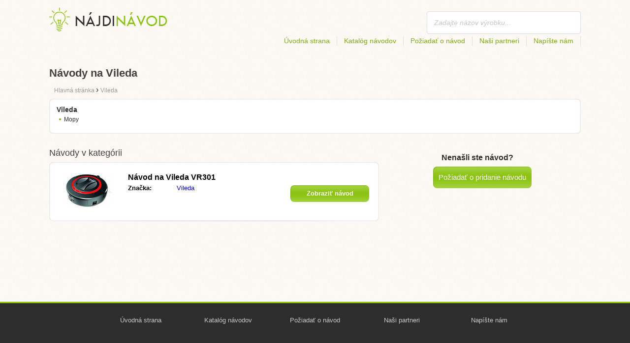

--- FILE ---
content_type: text/html; charset=utf-8
request_url: https://najdinavod.sk/vileda/
body_size: 3527
content:
<!DOCTYPE html>
<html lang='SK'>
<head>
	<meta name="theme-color" content="#90c61b">
	<meta name="seznam-wmt" content="fylUtksIWwnb4WRDHsY2bCglrwxoXsRD">
	<meta charset="UTF-8">
	<meta name="viewport" content="width=device-width, initial-scale=1">
		<title>Návody na Vileda | Návody</title>
	<meta name="description" content="Na stránke nájdete návody a manuály na Vileda v českom jazyku na stiahnutie zdarma vo formáte pdf.">



	<script>
		dataLayer = [{
			'pageType': 'category'
		}];
	</script>

	<link rel="shortcut icon" href="/favicon.ico">
<link rel="stylesheet" type="text/css" href="/webtemp/cssloader-ba34d9c21ecf-critical.css?1577101178">
	
	<script async src="https://pagead2.googlesyndication.com/pagead/js/adsbygoogle.js?client=ca-pub-9984164077481367"
     crossorigin="anonymous"></script>
	<script async src="https://www.google.com/recaptcha/api.js?render=6LfFEqkpAAAAAFCOw2ZtCHZGykEvlNJJtUkc_jV7"></script>
	<style>
		.grecaptcha-badge {
			visibility: hidden !important;
		}
	</style>
</head>
<body class="resp">
<link rel="stylesheet" type="text/css" href="/webtemp/cssloader-bd1af2b9cec9.css?1734830271">
<!-- Google Tag Manager -->
<noscript>
	<iframe src="//www.googletagmanager.com/ns.html?id=GTM-WP2LCP" height="0" width="0" style="display:none;visibility:hidden"></iframe>
</noscript>

<script>(function(w,d,s,l,i) { w[l]=w[l]||[];w[l].push( { 'gtm.start':
		new Date().getTime(),event:'gtm.js' } );var f=d.getElementsByTagName(s)[0],
		j=d.createElement(s),dl=l!='dataLayer'?'&l='+l:'';j.async=true;j.src=
		'//www.googletagmanager.com/gtm.js?id='+i+dl;f.parentNode.insertBefore(j,f);
} )(window,document,'script','dataLayer','GTM-WP2LCP');</script>
<!-- End Google Tag Manager -->

<!--[if lte IE 8]><div id="ieLt8"><![endif]-->
<div class="page">

<header class="main-header">

    <a class="logo" href="/">
        <img src="/frontend/img/logos/logo_sk_SK.png"
             alt="Najdinavod.sk">
    </a>
    <!--logo-->
		<form class="ui search search-header huge icon input" onsubmit="dataLayer.push( { 'event':'searchEvent' } );" id="searchbox_partner-pub-9984164077481367:9525872990" method="get"
			  action="/hladaj/">
			<input type="text" name="q" id="search" class="search" placeholder="Zadajte názov výrobku..."
				   value="">
		</form>
		<!--search-->

    <nav class="main-nav">
        <a
                class="" href="/">Úvodná strana</a>
        <a
                class="" href="/katalog/">Katalóg návodov</a>
        
            <a class="show-dialog"
                                                  data-dialog="ask-manual"
                                                  href="#">Požiadať o návod</a>
        <a class="" href="/partneri/">Naši partneri</a>
        <a
                class="" href="/napiste-nam/">Napíšte nám</a>
    </nav>
    <!--main-nav-->

</header>
<!--main-header-->
	<div class="ads-google">
		<script async src="https://pagead2.googlesyndication.com/pagead/js/adsbygoogle.js?client=ca-pub-9984164077481367"
     crossorigin="anonymous"></script>
<!-- Návody SK - Kategorie - Nahoře -->
<ins class="adsbygoogle"
     style="display:block"
     data-ad-client="ca-pub-9984164077481367"
     data-ad-slot="8465103984"
     data-ad-format="auto"
     data-full-width-responsive="true"></ins>
<script>
     (adsbygoogle = window.adsbygoogle || []).push({});
</script>
	</div>

	<h1>Návody na Vileda</h1>
	<section class="category-subnav">


<nav class="path">
	<ol vocab="http://schema.org/" typeof="BreadcrumbList">
		<li>
			<a href="/">
				<span>
					Hlavná stránka
				</span>
			</a>
		</li>
	<li property="itemListElement" typeof="ListItem">
		›
		<a href="/vileda/" property="item" typeof="WebPage">
			<span property="name">Vileda</span>
		</a>
		<meta property="position" content="1">
	</li>
	</ol>
</nav>

	<nav class="wrapper category-nav">

				<div class="one-quarter">
					<h2>Vileda</h2>
					<ul>

			<li>
				<a href="/ostatni/mopy/ostatni-mopy-vileda/">Mopy</a>
			</li>

					</ul>
				</div>
	</nav>

	</section>

    <div class="content-wrapper">

<section class="manuals-in-category left-content">
	<h2>Návody v kategórii</h2>
	<div class="wrapper">
			<div class="item">
				<div>
					<a href="/navod-na-vileda-vr301/">
						<picture>
							<source srcset="https://najdinavod.sk/images/62/vileda-vr301.111x66.fit.q90.jpg" type="image/jpeg">
							<img data-src="https://najdinavod.sk/images/62/vileda-vr301.111x66.fit.q90.jpg" alt="Vileda VR301" title="Vileda VR301">
						</picture>
					</a>
				</div>

				<table>
					<tbody>
					<tr>
						<th colspan="2"><a href="/navod-na-vileda-vr301/">Návod na Vileda VR301</a></th>
					</tr>

					<tr>
						<td>Značka:</td>
						<td>
								<a href="/vileda/">Vileda</a>
						</td>
					</tr>

					</tbody>
				</table>

				<a href="/navod-na-vileda-vr301/" class="button-small-category"><b>Zobraziť návod</b></a>

			</div>
	</div>

		<div class="ad-paginator ads-google">
			<script async src="https://pagead2.googlesyndication.com/pagead/js/adsbygoogle.js?client=ca-pub-9984164077481367"
     crossorigin="anonymous"></script>
<!-- Návody SK - Kategorie - Nad paginátorem -->
<ins class="adsbygoogle"
     style="display:block"
     data-ad-client="ca-pub-9984164077481367"
     data-ad-slot="9215913023"
     data-ad-format="auto"
     data-full-width-responsive="true"></ins>
<script>
     (adsbygoogle = window.adsbygoogle || []).push({});
</script>
		</div>

	<!--wrapper-->
</section>

        <aside class="right-panel">
	<section class="manual-not-found">

		<h2>Nenašli ste návod?</h2>
		<a href="#" class="button-big show-dialog" data-dialog="ask-manual">Požiadať o pridanie návodu</a>

	</section>
	<!--manual-not-found-->
			<div class="ad">
				<div class="ad-box ads-google">
					<script async src="https://pagead2.googlesyndication.com/pagead/js/adsbygoogle.js?client=ca-pub-9984164077481367"
     crossorigin="anonymous"></script>
<!-- Návody SK - Kategorie - Na straně -->
<ins class="adsbygoogle"
     style="display:block"
     data-ad-client="ca-pub-9984164077481367"
     data-ad-slot="3514091839"
     data-ad-format="auto"
     data-full-width-responsive="true"></ins>
<script>
     (adsbygoogle = window.adsbygoogle || []).push({});
</script>
				</div>
			</div>
			<div class="ad">
				<div class="ad-box ads-google">
					<script async src="https://pagead2.googlesyndication.com/pagead/js/adsbygoogle.js?client=ca-pub-9984164077481367"
     crossorigin="anonymous"></script>
<!-- Návody SK - Kategorie - Na straně -->
<ins class="adsbygoogle"
     style="display:block"
     data-ad-client="ca-pub-9984164077481367"
     data-ad-slot="3514091839"
     data-ad-format="auto"
     data-full-width-responsive="true"></ins>
<script>
     (adsbygoogle = window.adsbygoogle || []).push({});
</script>
				</div>
			</div>
        </aside>
        <!--right-panel-->

    </div>
    <!--content-wrapper-->
</div>
	<!--page-->
<footer class="main-footer">
    <div class="page menu">
        <a href="/">Úvodná strana</a>
        <a href="/katalog/">Katalóg návodov</a>
        <a class="show-dialog" data-dialog="ask-manual"
                                              href="#">Požiadať o návod</a>
        <a href="/partneri/">Naši partneri</a>
        <a href="/napiste-nam/">Napíšte nám</a>
    </div>
    <!--page/menu-->
</footer>
<!--main-footer-->

<!--DIALOG-->
    <div class="dialog-box ask-manual">

        <a href="#" class="close-button hide-dialog"><!--close--></a>

        <h1>Požiadať o návod</h1>

        <p>Po pridaní Vás budeme kontaktovať emailom</p>

        <form action="/vileda/" method="post" id="myForm" class="ask-manual-form">

            <label for="frm-requestForm-requestForm-name">Presný názov produktu</label>
            <input type="text" name="name" id="frm-requestForm-requestForm-name" required data-nette-rules='[{"op":":filled","msg":"Zadaj, prosím, presný názov produktu."}]'>

            <label for="frm-requestForm-requestForm-email">Váš email</label>
            <input type="email" name="email" id="frm-requestForm-requestForm-email" required data-nette-rules='[{"op":":filled","msg":"Je potrebné zadať váš email."},{"op":":email","msg":"Prosím, skontrolujte vašu e-mail adresu. Je nesprávne zapísaná."}]'>

            <input type="hidden" name="recaptchaToken" value="" id="g-recaptcha-response">

            <input type="checkbox" name="terms" id="frm-requestForm-requestForm-terms" required data-nette-rules='[{"op":":filled","msg":"This field is required."},{"op":":equal","msg":"Je potrebné súhlasiť so spracovaním emailu.","arg":true}]' checked>
            <label for="frm-requestForm-requestForm-terms">Súhlasím so spracovaním emailu</label>

            <button type="button" class="button-mid button-abort hide-dialog">Zrušiť</button>
            <button class="button-mid" type="submit" name="_submit" value="Požiadať o návod">Požiadať o návod</button>
        <input type="hidden" name="_do" value="requestForm-requestForm-submit"></form>

        <p class="privacy-policy" style="margin-top:10px">
            This site is protected by reCAPTCHA and the Google
            <a href="https://policies.google.com/privacy">Privacy Policy</a> and
            <a href="https://policies.google.com/terms">Terms of Service</a> apply.
        </p>
    </div>
<!--dialog-box-->
<script>
    document.addEventListener('DOMContentLoaded', (event) => {
        document.getElementById('myForm').addEventListener('submit', function(e) {
            e.preventDefault();
            grecaptcha.ready(function() {
                grecaptcha.execute('6LfFEqkpAAAAAFCOw2ZtCHZGykEvlNJJtUkc_jV7', { action: 'submit' } ).then(function(token) {
                    document.getElementById('g-recaptcha-response').value = token;
                    $("#myForm").submit();
                });
            });
        });
    });
</script>
	<!--DIALOG-->
	<div class="dialog-box addNavod">
		<a href="#" class="close-button hide-dialog"><!--close--></a>
		<h1>Pridanie návodu</h1>
		<p>Ak chcete pridať návod, pošlite ho prosím na email <i><a href="/cdn-cgi/l/email-protection" class="__cf_email__" data-cfemail="c6afa8a0a986a8a7aca2afa8a7b0a9a2e8b5ad">[email&#160;protected]</a></i>.
			<br>
			<br>
			<b>Ďakujeme</b><br></p>
	</div>
	<!--dialog-box-->

	<!--[if IE]>
	<script src="//html5shiv.googlecode.com/svn/trunk/html5.js"></script>
	<![endif]-->
<script data-cfasync="false" src="/cdn-cgi/scripts/5c5dd728/cloudflare-static/email-decode.min.js"></script><script src="/webtemp/jsloader-3fba8208d02c.js?1577101178"></script>
	

<script defer src="https://static.cloudflareinsights.com/beacon.min.js/vcd15cbe7772f49c399c6a5babf22c1241717689176015" integrity="sha512-ZpsOmlRQV6y907TI0dKBHq9Md29nnaEIPlkf84rnaERnq6zvWvPUqr2ft8M1aS28oN72PdrCzSjY4U6VaAw1EQ==" data-cf-beacon='{"version":"2024.11.0","token":"ff631bbb29344fef97e1183f8d3506d4","r":1,"server_timing":{"name":{"cfCacheStatus":true,"cfEdge":true,"cfExtPri":true,"cfL4":true,"cfOrigin":true,"cfSpeedBrain":true},"location_startswith":null}}' crossorigin="anonymous"></script>
</body>
</html>


--- FILE ---
content_type: text/html; charset=utf-8
request_url: https://www.google.com/recaptcha/api2/anchor?ar=1&k=6LfFEqkpAAAAAFCOw2ZtCHZGykEvlNJJtUkc_jV7&co=aHR0cHM6Ly9uYWpkaW5hdm9kLnNrOjQ0Mw..&hl=en&v=PoyoqOPhxBO7pBk68S4YbpHZ&size=invisible&anchor-ms=20000&execute-ms=30000&cb=4bbzltw5uaiv
body_size: 49616
content:
<!DOCTYPE HTML><html dir="ltr" lang="en"><head><meta http-equiv="Content-Type" content="text/html; charset=UTF-8">
<meta http-equiv="X-UA-Compatible" content="IE=edge">
<title>reCAPTCHA</title>
<style type="text/css">
/* cyrillic-ext */
@font-face {
  font-family: 'Roboto';
  font-style: normal;
  font-weight: 400;
  font-stretch: 100%;
  src: url(//fonts.gstatic.com/s/roboto/v48/KFO7CnqEu92Fr1ME7kSn66aGLdTylUAMa3GUBHMdazTgWw.woff2) format('woff2');
  unicode-range: U+0460-052F, U+1C80-1C8A, U+20B4, U+2DE0-2DFF, U+A640-A69F, U+FE2E-FE2F;
}
/* cyrillic */
@font-face {
  font-family: 'Roboto';
  font-style: normal;
  font-weight: 400;
  font-stretch: 100%;
  src: url(//fonts.gstatic.com/s/roboto/v48/KFO7CnqEu92Fr1ME7kSn66aGLdTylUAMa3iUBHMdazTgWw.woff2) format('woff2');
  unicode-range: U+0301, U+0400-045F, U+0490-0491, U+04B0-04B1, U+2116;
}
/* greek-ext */
@font-face {
  font-family: 'Roboto';
  font-style: normal;
  font-weight: 400;
  font-stretch: 100%;
  src: url(//fonts.gstatic.com/s/roboto/v48/KFO7CnqEu92Fr1ME7kSn66aGLdTylUAMa3CUBHMdazTgWw.woff2) format('woff2');
  unicode-range: U+1F00-1FFF;
}
/* greek */
@font-face {
  font-family: 'Roboto';
  font-style: normal;
  font-weight: 400;
  font-stretch: 100%;
  src: url(//fonts.gstatic.com/s/roboto/v48/KFO7CnqEu92Fr1ME7kSn66aGLdTylUAMa3-UBHMdazTgWw.woff2) format('woff2');
  unicode-range: U+0370-0377, U+037A-037F, U+0384-038A, U+038C, U+038E-03A1, U+03A3-03FF;
}
/* math */
@font-face {
  font-family: 'Roboto';
  font-style: normal;
  font-weight: 400;
  font-stretch: 100%;
  src: url(//fonts.gstatic.com/s/roboto/v48/KFO7CnqEu92Fr1ME7kSn66aGLdTylUAMawCUBHMdazTgWw.woff2) format('woff2');
  unicode-range: U+0302-0303, U+0305, U+0307-0308, U+0310, U+0312, U+0315, U+031A, U+0326-0327, U+032C, U+032F-0330, U+0332-0333, U+0338, U+033A, U+0346, U+034D, U+0391-03A1, U+03A3-03A9, U+03B1-03C9, U+03D1, U+03D5-03D6, U+03F0-03F1, U+03F4-03F5, U+2016-2017, U+2034-2038, U+203C, U+2040, U+2043, U+2047, U+2050, U+2057, U+205F, U+2070-2071, U+2074-208E, U+2090-209C, U+20D0-20DC, U+20E1, U+20E5-20EF, U+2100-2112, U+2114-2115, U+2117-2121, U+2123-214F, U+2190, U+2192, U+2194-21AE, U+21B0-21E5, U+21F1-21F2, U+21F4-2211, U+2213-2214, U+2216-22FF, U+2308-230B, U+2310, U+2319, U+231C-2321, U+2336-237A, U+237C, U+2395, U+239B-23B7, U+23D0, U+23DC-23E1, U+2474-2475, U+25AF, U+25B3, U+25B7, U+25BD, U+25C1, U+25CA, U+25CC, U+25FB, U+266D-266F, U+27C0-27FF, U+2900-2AFF, U+2B0E-2B11, U+2B30-2B4C, U+2BFE, U+3030, U+FF5B, U+FF5D, U+1D400-1D7FF, U+1EE00-1EEFF;
}
/* symbols */
@font-face {
  font-family: 'Roboto';
  font-style: normal;
  font-weight: 400;
  font-stretch: 100%;
  src: url(//fonts.gstatic.com/s/roboto/v48/KFO7CnqEu92Fr1ME7kSn66aGLdTylUAMaxKUBHMdazTgWw.woff2) format('woff2');
  unicode-range: U+0001-000C, U+000E-001F, U+007F-009F, U+20DD-20E0, U+20E2-20E4, U+2150-218F, U+2190, U+2192, U+2194-2199, U+21AF, U+21E6-21F0, U+21F3, U+2218-2219, U+2299, U+22C4-22C6, U+2300-243F, U+2440-244A, U+2460-24FF, U+25A0-27BF, U+2800-28FF, U+2921-2922, U+2981, U+29BF, U+29EB, U+2B00-2BFF, U+4DC0-4DFF, U+FFF9-FFFB, U+10140-1018E, U+10190-1019C, U+101A0, U+101D0-101FD, U+102E0-102FB, U+10E60-10E7E, U+1D2C0-1D2D3, U+1D2E0-1D37F, U+1F000-1F0FF, U+1F100-1F1AD, U+1F1E6-1F1FF, U+1F30D-1F30F, U+1F315, U+1F31C, U+1F31E, U+1F320-1F32C, U+1F336, U+1F378, U+1F37D, U+1F382, U+1F393-1F39F, U+1F3A7-1F3A8, U+1F3AC-1F3AF, U+1F3C2, U+1F3C4-1F3C6, U+1F3CA-1F3CE, U+1F3D4-1F3E0, U+1F3ED, U+1F3F1-1F3F3, U+1F3F5-1F3F7, U+1F408, U+1F415, U+1F41F, U+1F426, U+1F43F, U+1F441-1F442, U+1F444, U+1F446-1F449, U+1F44C-1F44E, U+1F453, U+1F46A, U+1F47D, U+1F4A3, U+1F4B0, U+1F4B3, U+1F4B9, U+1F4BB, U+1F4BF, U+1F4C8-1F4CB, U+1F4D6, U+1F4DA, U+1F4DF, U+1F4E3-1F4E6, U+1F4EA-1F4ED, U+1F4F7, U+1F4F9-1F4FB, U+1F4FD-1F4FE, U+1F503, U+1F507-1F50B, U+1F50D, U+1F512-1F513, U+1F53E-1F54A, U+1F54F-1F5FA, U+1F610, U+1F650-1F67F, U+1F687, U+1F68D, U+1F691, U+1F694, U+1F698, U+1F6AD, U+1F6B2, U+1F6B9-1F6BA, U+1F6BC, U+1F6C6-1F6CF, U+1F6D3-1F6D7, U+1F6E0-1F6EA, U+1F6F0-1F6F3, U+1F6F7-1F6FC, U+1F700-1F7FF, U+1F800-1F80B, U+1F810-1F847, U+1F850-1F859, U+1F860-1F887, U+1F890-1F8AD, U+1F8B0-1F8BB, U+1F8C0-1F8C1, U+1F900-1F90B, U+1F93B, U+1F946, U+1F984, U+1F996, U+1F9E9, U+1FA00-1FA6F, U+1FA70-1FA7C, U+1FA80-1FA89, U+1FA8F-1FAC6, U+1FACE-1FADC, U+1FADF-1FAE9, U+1FAF0-1FAF8, U+1FB00-1FBFF;
}
/* vietnamese */
@font-face {
  font-family: 'Roboto';
  font-style: normal;
  font-weight: 400;
  font-stretch: 100%;
  src: url(//fonts.gstatic.com/s/roboto/v48/KFO7CnqEu92Fr1ME7kSn66aGLdTylUAMa3OUBHMdazTgWw.woff2) format('woff2');
  unicode-range: U+0102-0103, U+0110-0111, U+0128-0129, U+0168-0169, U+01A0-01A1, U+01AF-01B0, U+0300-0301, U+0303-0304, U+0308-0309, U+0323, U+0329, U+1EA0-1EF9, U+20AB;
}
/* latin-ext */
@font-face {
  font-family: 'Roboto';
  font-style: normal;
  font-weight: 400;
  font-stretch: 100%;
  src: url(//fonts.gstatic.com/s/roboto/v48/KFO7CnqEu92Fr1ME7kSn66aGLdTylUAMa3KUBHMdazTgWw.woff2) format('woff2');
  unicode-range: U+0100-02BA, U+02BD-02C5, U+02C7-02CC, U+02CE-02D7, U+02DD-02FF, U+0304, U+0308, U+0329, U+1D00-1DBF, U+1E00-1E9F, U+1EF2-1EFF, U+2020, U+20A0-20AB, U+20AD-20C0, U+2113, U+2C60-2C7F, U+A720-A7FF;
}
/* latin */
@font-face {
  font-family: 'Roboto';
  font-style: normal;
  font-weight: 400;
  font-stretch: 100%;
  src: url(//fonts.gstatic.com/s/roboto/v48/KFO7CnqEu92Fr1ME7kSn66aGLdTylUAMa3yUBHMdazQ.woff2) format('woff2');
  unicode-range: U+0000-00FF, U+0131, U+0152-0153, U+02BB-02BC, U+02C6, U+02DA, U+02DC, U+0304, U+0308, U+0329, U+2000-206F, U+20AC, U+2122, U+2191, U+2193, U+2212, U+2215, U+FEFF, U+FFFD;
}
/* cyrillic-ext */
@font-face {
  font-family: 'Roboto';
  font-style: normal;
  font-weight: 500;
  font-stretch: 100%;
  src: url(//fonts.gstatic.com/s/roboto/v48/KFO7CnqEu92Fr1ME7kSn66aGLdTylUAMa3GUBHMdazTgWw.woff2) format('woff2');
  unicode-range: U+0460-052F, U+1C80-1C8A, U+20B4, U+2DE0-2DFF, U+A640-A69F, U+FE2E-FE2F;
}
/* cyrillic */
@font-face {
  font-family: 'Roboto';
  font-style: normal;
  font-weight: 500;
  font-stretch: 100%;
  src: url(//fonts.gstatic.com/s/roboto/v48/KFO7CnqEu92Fr1ME7kSn66aGLdTylUAMa3iUBHMdazTgWw.woff2) format('woff2');
  unicode-range: U+0301, U+0400-045F, U+0490-0491, U+04B0-04B1, U+2116;
}
/* greek-ext */
@font-face {
  font-family: 'Roboto';
  font-style: normal;
  font-weight: 500;
  font-stretch: 100%;
  src: url(//fonts.gstatic.com/s/roboto/v48/KFO7CnqEu92Fr1ME7kSn66aGLdTylUAMa3CUBHMdazTgWw.woff2) format('woff2');
  unicode-range: U+1F00-1FFF;
}
/* greek */
@font-face {
  font-family: 'Roboto';
  font-style: normal;
  font-weight: 500;
  font-stretch: 100%;
  src: url(//fonts.gstatic.com/s/roboto/v48/KFO7CnqEu92Fr1ME7kSn66aGLdTylUAMa3-UBHMdazTgWw.woff2) format('woff2');
  unicode-range: U+0370-0377, U+037A-037F, U+0384-038A, U+038C, U+038E-03A1, U+03A3-03FF;
}
/* math */
@font-face {
  font-family: 'Roboto';
  font-style: normal;
  font-weight: 500;
  font-stretch: 100%;
  src: url(//fonts.gstatic.com/s/roboto/v48/KFO7CnqEu92Fr1ME7kSn66aGLdTylUAMawCUBHMdazTgWw.woff2) format('woff2');
  unicode-range: U+0302-0303, U+0305, U+0307-0308, U+0310, U+0312, U+0315, U+031A, U+0326-0327, U+032C, U+032F-0330, U+0332-0333, U+0338, U+033A, U+0346, U+034D, U+0391-03A1, U+03A3-03A9, U+03B1-03C9, U+03D1, U+03D5-03D6, U+03F0-03F1, U+03F4-03F5, U+2016-2017, U+2034-2038, U+203C, U+2040, U+2043, U+2047, U+2050, U+2057, U+205F, U+2070-2071, U+2074-208E, U+2090-209C, U+20D0-20DC, U+20E1, U+20E5-20EF, U+2100-2112, U+2114-2115, U+2117-2121, U+2123-214F, U+2190, U+2192, U+2194-21AE, U+21B0-21E5, U+21F1-21F2, U+21F4-2211, U+2213-2214, U+2216-22FF, U+2308-230B, U+2310, U+2319, U+231C-2321, U+2336-237A, U+237C, U+2395, U+239B-23B7, U+23D0, U+23DC-23E1, U+2474-2475, U+25AF, U+25B3, U+25B7, U+25BD, U+25C1, U+25CA, U+25CC, U+25FB, U+266D-266F, U+27C0-27FF, U+2900-2AFF, U+2B0E-2B11, U+2B30-2B4C, U+2BFE, U+3030, U+FF5B, U+FF5D, U+1D400-1D7FF, U+1EE00-1EEFF;
}
/* symbols */
@font-face {
  font-family: 'Roboto';
  font-style: normal;
  font-weight: 500;
  font-stretch: 100%;
  src: url(//fonts.gstatic.com/s/roboto/v48/KFO7CnqEu92Fr1ME7kSn66aGLdTylUAMaxKUBHMdazTgWw.woff2) format('woff2');
  unicode-range: U+0001-000C, U+000E-001F, U+007F-009F, U+20DD-20E0, U+20E2-20E4, U+2150-218F, U+2190, U+2192, U+2194-2199, U+21AF, U+21E6-21F0, U+21F3, U+2218-2219, U+2299, U+22C4-22C6, U+2300-243F, U+2440-244A, U+2460-24FF, U+25A0-27BF, U+2800-28FF, U+2921-2922, U+2981, U+29BF, U+29EB, U+2B00-2BFF, U+4DC0-4DFF, U+FFF9-FFFB, U+10140-1018E, U+10190-1019C, U+101A0, U+101D0-101FD, U+102E0-102FB, U+10E60-10E7E, U+1D2C0-1D2D3, U+1D2E0-1D37F, U+1F000-1F0FF, U+1F100-1F1AD, U+1F1E6-1F1FF, U+1F30D-1F30F, U+1F315, U+1F31C, U+1F31E, U+1F320-1F32C, U+1F336, U+1F378, U+1F37D, U+1F382, U+1F393-1F39F, U+1F3A7-1F3A8, U+1F3AC-1F3AF, U+1F3C2, U+1F3C4-1F3C6, U+1F3CA-1F3CE, U+1F3D4-1F3E0, U+1F3ED, U+1F3F1-1F3F3, U+1F3F5-1F3F7, U+1F408, U+1F415, U+1F41F, U+1F426, U+1F43F, U+1F441-1F442, U+1F444, U+1F446-1F449, U+1F44C-1F44E, U+1F453, U+1F46A, U+1F47D, U+1F4A3, U+1F4B0, U+1F4B3, U+1F4B9, U+1F4BB, U+1F4BF, U+1F4C8-1F4CB, U+1F4D6, U+1F4DA, U+1F4DF, U+1F4E3-1F4E6, U+1F4EA-1F4ED, U+1F4F7, U+1F4F9-1F4FB, U+1F4FD-1F4FE, U+1F503, U+1F507-1F50B, U+1F50D, U+1F512-1F513, U+1F53E-1F54A, U+1F54F-1F5FA, U+1F610, U+1F650-1F67F, U+1F687, U+1F68D, U+1F691, U+1F694, U+1F698, U+1F6AD, U+1F6B2, U+1F6B9-1F6BA, U+1F6BC, U+1F6C6-1F6CF, U+1F6D3-1F6D7, U+1F6E0-1F6EA, U+1F6F0-1F6F3, U+1F6F7-1F6FC, U+1F700-1F7FF, U+1F800-1F80B, U+1F810-1F847, U+1F850-1F859, U+1F860-1F887, U+1F890-1F8AD, U+1F8B0-1F8BB, U+1F8C0-1F8C1, U+1F900-1F90B, U+1F93B, U+1F946, U+1F984, U+1F996, U+1F9E9, U+1FA00-1FA6F, U+1FA70-1FA7C, U+1FA80-1FA89, U+1FA8F-1FAC6, U+1FACE-1FADC, U+1FADF-1FAE9, U+1FAF0-1FAF8, U+1FB00-1FBFF;
}
/* vietnamese */
@font-face {
  font-family: 'Roboto';
  font-style: normal;
  font-weight: 500;
  font-stretch: 100%;
  src: url(//fonts.gstatic.com/s/roboto/v48/KFO7CnqEu92Fr1ME7kSn66aGLdTylUAMa3OUBHMdazTgWw.woff2) format('woff2');
  unicode-range: U+0102-0103, U+0110-0111, U+0128-0129, U+0168-0169, U+01A0-01A1, U+01AF-01B0, U+0300-0301, U+0303-0304, U+0308-0309, U+0323, U+0329, U+1EA0-1EF9, U+20AB;
}
/* latin-ext */
@font-face {
  font-family: 'Roboto';
  font-style: normal;
  font-weight: 500;
  font-stretch: 100%;
  src: url(//fonts.gstatic.com/s/roboto/v48/KFO7CnqEu92Fr1ME7kSn66aGLdTylUAMa3KUBHMdazTgWw.woff2) format('woff2');
  unicode-range: U+0100-02BA, U+02BD-02C5, U+02C7-02CC, U+02CE-02D7, U+02DD-02FF, U+0304, U+0308, U+0329, U+1D00-1DBF, U+1E00-1E9F, U+1EF2-1EFF, U+2020, U+20A0-20AB, U+20AD-20C0, U+2113, U+2C60-2C7F, U+A720-A7FF;
}
/* latin */
@font-face {
  font-family: 'Roboto';
  font-style: normal;
  font-weight: 500;
  font-stretch: 100%;
  src: url(//fonts.gstatic.com/s/roboto/v48/KFO7CnqEu92Fr1ME7kSn66aGLdTylUAMa3yUBHMdazQ.woff2) format('woff2');
  unicode-range: U+0000-00FF, U+0131, U+0152-0153, U+02BB-02BC, U+02C6, U+02DA, U+02DC, U+0304, U+0308, U+0329, U+2000-206F, U+20AC, U+2122, U+2191, U+2193, U+2212, U+2215, U+FEFF, U+FFFD;
}
/* cyrillic-ext */
@font-face {
  font-family: 'Roboto';
  font-style: normal;
  font-weight: 900;
  font-stretch: 100%;
  src: url(//fonts.gstatic.com/s/roboto/v48/KFO7CnqEu92Fr1ME7kSn66aGLdTylUAMa3GUBHMdazTgWw.woff2) format('woff2');
  unicode-range: U+0460-052F, U+1C80-1C8A, U+20B4, U+2DE0-2DFF, U+A640-A69F, U+FE2E-FE2F;
}
/* cyrillic */
@font-face {
  font-family: 'Roboto';
  font-style: normal;
  font-weight: 900;
  font-stretch: 100%;
  src: url(//fonts.gstatic.com/s/roboto/v48/KFO7CnqEu92Fr1ME7kSn66aGLdTylUAMa3iUBHMdazTgWw.woff2) format('woff2');
  unicode-range: U+0301, U+0400-045F, U+0490-0491, U+04B0-04B1, U+2116;
}
/* greek-ext */
@font-face {
  font-family: 'Roboto';
  font-style: normal;
  font-weight: 900;
  font-stretch: 100%;
  src: url(//fonts.gstatic.com/s/roboto/v48/KFO7CnqEu92Fr1ME7kSn66aGLdTylUAMa3CUBHMdazTgWw.woff2) format('woff2');
  unicode-range: U+1F00-1FFF;
}
/* greek */
@font-face {
  font-family: 'Roboto';
  font-style: normal;
  font-weight: 900;
  font-stretch: 100%;
  src: url(//fonts.gstatic.com/s/roboto/v48/KFO7CnqEu92Fr1ME7kSn66aGLdTylUAMa3-UBHMdazTgWw.woff2) format('woff2');
  unicode-range: U+0370-0377, U+037A-037F, U+0384-038A, U+038C, U+038E-03A1, U+03A3-03FF;
}
/* math */
@font-face {
  font-family: 'Roboto';
  font-style: normal;
  font-weight: 900;
  font-stretch: 100%;
  src: url(//fonts.gstatic.com/s/roboto/v48/KFO7CnqEu92Fr1ME7kSn66aGLdTylUAMawCUBHMdazTgWw.woff2) format('woff2');
  unicode-range: U+0302-0303, U+0305, U+0307-0308, U+0310, U+0312, U+0315, U+031A, U+0326-0327, U+032C, U+032F-0330, U+0332-0333, U+0338, U+033A, U+0346, U+034D, U+0391-03A1, U+03A3-03A9, U+03B1-03C9, U+03D1, U+03D5-03D6, U+03F0-03F1, U+03F4-03F5, U+2016-2017, U+2034-2038, U+203C, U+2040, U+2043, U+2047, U+2050, U+2057, U+205F, U+2070-2071, U+2074-208E, U+2090-209C, U+20D0-20DC, U+20E1, U+20E5-20EF, U+2100-2112, U+2114-2115, U+2117-2121, U+2123-214F, U+2190, U+2192, U+2194-21AE, U+21B0-21E5, U+21F1-21F2, U+21F4-2211, U+2213-2214, U+2216-22FF, U+2308-230B, U+2310, U+2319, U+231C-2321, U+2336-237A, U+237C, U+2395, U+239B-23B7, U+23D0, U+23DC-23E1, U+2474-2475, U+25AF, U+25B3, U+25B7, U+25BD, U+25C1, U+25CA, U+25CC, U+25FB, U+266D-266F, U+27C0-27FF, U+2900-2AFF, U+2B0E-2B11, U+2B30-2B4C, U+2BFE, U+3030, U+FF5B, U+FF5D, U+1D400-1D7FF, U+1EE00-1EEFF;
}
/* symbols */
@font-face {
  font-family: 'Roboto';
  font-style: normal;
  font-weight: 900;
  font-stretch: 100%;
  src: url(//fonts.gstatic.com/s/roboto/v48/KFO7CnqEu92Fr1ME7kSn66aGLdTylUAMaxKUBHMdazTgWw.woff2) format('woff2');
  unicode-range: U+0001-000C, U+000E-001F, U+007F-009F, U+20DD-20E0, U+20E2-20E4, U+2150-218F, U+2190, U+2192, U+2194-2199, U+21AF, U+21E6-21F0, U+21F3, U+2218-2219, U+2299, U+22C4-22C6, U+2300-243F, U+2440-244A, U+2460-24FF, U+25A0-27BF, U+2800-28FF, U+2921-2922, U+2981, U+29BF, U+29EB, U+2B00-2BFF, U+4DC0-4DFF, U+FFF9-FFFB, U+10140-1018E, U+10190-1019C, U+101A0, U+101D0-101FD, U+102E0-102FB, U+10E60-10E7E, U+1D2C0-1D2D3, U+1D2E0-1D37F, U+1F000-1F0FF, U+1F100-1F1AD, U+1F1E6-1F1FF, U+1F30D-1F30F, U+1F315, U+1F31C, U+1F31E, U+1F320-1F32C, U+1F336, U+1F378, U+1F37D, U+1F382, U+1F393-1F39F, U+1F3A7-1F3A8, U+1F3AC-1F3AF, U+1F3C2, U+1F3C4-1F3C6, U+1F3CA-1F3CE, U+1F3D4-1F3E0, U+1F3ED, U+1F3F1-1F3F3, U+1F3F5-1F3F7, U+1F408, U+1F415, U+1F41F, U+1F426, U+1F43F, U+1F441-1F442, U+1F444, U+1F446-1F449, U+1F44C-1F44E, U+1F453, U+1F46A, U+1F47D, U+1F4A3, U+1F4B0, U+1F4B3, U+1F4B9, U+1F4BB, U+1F4BF, U+1F4C8-1F4CB, U+1F4D6, U+1F4DA, U+1F4DF, U+1F4E3-1F4E6, U+1F4EA-1F4ED, U+1F4F7, U+1F4F9-1F4FB, U+1F4FD-1F4FE, U+1F503, U+1F507-1F50B, U+1F50D, U+1F512-1F513, U+1F53E-1F54A, U+1F54F-1F5FA, U+1F610, U+1F650-1F67F, U+1F687, U+1F68D, U+1F691, U+1F694, U+1F698, U+1F6AD, U+1F6B2, U+1F6B9-1F6BA, U+1F6BC, U+1F6C6-1F6CF, U+1F6D3-1F6D7, U+1F6E0-1F6EA, U+1F6F0-1F6F3, U+1F6F7-1F6FC, U+1F700-1F7FF, U+1F800-1F80B, U+1F810-1F847, U+1F850-1F859, U+1F860-1F887, U+1F890-1F8AD, U+1F8B0-1F8BB, U+1F8C0-1F8C1, U+1F900-1F90B, U+1F93B, U+1F946, U+1F984, U+1F996, U+1F9E9, U+1FA00-1FA6F, U+1FA70-1FA7C, U+1FA80-1FA89, U+1FA8F-1FAC6, U+1FACE-1FADC, U+1FADF-1FAE9, U+1FAF0-1FAF8, U+1FB00-1FBFF;
}
/* vietnamese */
@font-face {
  font-family: 'Roboto';
  font-style: normal;
  font-weight: 900;
  font-stretch: 100%;
  src: url(//fonts.gstatic.com/s/roboto/v48/KFO7CnqEu92Fr1ME7kSn66aGLdTylUAMa3OUBHMdazTgWw.woff2) format('woff2');
  unicode-range: U+0102-0103, U+0110-0111, U+0128-0129, U+0168-0169, U+01A0-01A1, U+01AF-01B0, U+0300-0301, U+0303-0304, U+0308-0309, U+0323, U+0329, U+1EA0-1EF9, U+20AB;
}
/* latin-ext */
@font-face {
  font-family: 'Roboto';
  font-style: normal;
  font-weight: 900;
  font-stretch: 100%;
  src: url(//fonts.gstatic.com/s/roboto/v48/KFO7CnqEu92Fr1ME7kSn66aGLdTylUAMa3KUBHMdazTgWw.woff2) format('woff2');
  unicode-range: U+0100-02BA, U+02BD-02C5, U+02C7-02CC, U+02CE-02D7, U+02DD-02FF, U+0304, U+0308, U+0329, U+1D00-1DBF, U+1E00-1E9F, U+1EF2-1EFF, U+2020, U+20A0-20AB, U+20AD-20C0, U+2113, U+2C60-2C7F, U+A720-A7FF;
}
/* latin */
@font-face {
  font-family: 'Roboto';
  font-style: normal;
  font-weight: 900;
  font-stretch: 100%;
  src: url(//fonts.gstatic.com/s/roboto/v48/KFO7CnqEu92Fr1ME7kSn66aGLdTylUAMa3yUBHMdazQ.woff2) format('woff2');
  unicode-range: U+0000-00FF, U+0131, U+0152-0153, U+02BB-02BC, U+02C6, U+02DA, U+02DC, U+0304, U+0308, U+0329, U+2000-206F, U+20AC, U+2122, U+2191, U+2193, U+2212, U+2215, U+FEFF, U+FFFD;
}

</style>
<link rel="stylesheet" type="text/css" href="https://www.gstatic.com/recaptcha/releases/PoyoqOPhxBO7pBk68S4YbpHZ/styles__ltr.css">
<script nonce="ZhwmiOX9zKjWzE1AA2Nb-Q" type="text/javascript">window['__recaptcha_api'] = 'https://www.google.com/recaptcha/api2/';</script>
<script type="text/javascript" src="https://www.gstatic.com/recaptcha/releases/PoyoqOPhxBO7pBk68S4YbpHZ/recaptcha__en.js" nonce="ZhwmiOX9zKjWzE1AA2Nb-Q">
      
    </script></head>
<body><div id="rc-anchor-alert" class="rc-anchor-alert"></div>
<input type="hidden" id="recaptcha-token" value="[base64]">
<script type="text/javascript" nonce="ZhwmiOX9zKjWzE1AA2Nb-Q">
      recaptcha.anchor.Main.init("[\x22ainput\x22,[\x22bgdata\x22,\x22\x22,\[base64]/[base64]/[base64]/ZyhXLGgpOnEoW04sMjEsbF0sVywwKSxoKSxmYWxzZSxmYWxzZSl9Y2F0Y2goayl7RygzNTgsVyk/[base64]/[base64]/[base64]/[base64]/[base64]/[base64]/[base64]/bmV3IEJbT10oRFswXSk6dz09Mj9uZXcgQltPXShEWzBdLERbMV0pOnc9PTM/bmV3IEJbT10oRFswXSxEWzFdLERbMl0pOnc9PTQ/[base64]/[base64]/[base64]/[base64]/[base64]\\u003d\x22,\[base64]\x22,\x22w4VrGsOgwrDDlDFIwqx6wrQpQsOdwqEkEzTDvjHDrMKowo5WCMKpw5dNw5V2wrltw7pEwqE4w7/Cg8KJBX3Cr2J3w4wmwqHDr1DDk0xyw7BEwr51w4AUwp7DrwIJdcK4UcOhw73CqcOVw7t9wqnDscOBwpPDsHIpwqUiw4fDhz7CtE/DjEbCplzCp8Oyw7nDp8O5W3J2wqE7wq/Ds0zCksKowoTDkgVUBnXDvMOoelkdCsKnXxoewr7DtSHCn8K8PmvCr8OqK8OJw5zCm8OLw5fDncKDwo/ClERkwqU/L8KXw4wFwrlfwqjCognDtcOkbi7CmcO1a37DicOabXJDDsOIR8KNwqXCvMOlw5PDm14cJEDDscKswoNewovDlnnCqcKuw6PDisOZwrM4w4LDoMKKSSnDvRhQAS/DuiJgw5RBNmPDrSvCrcKLdSHDtMKkwrAHIQZjG8OYJMK9w43DmcK2wr3CpkUgSFLCgMO1H8KfwoZ/dWLCjcKrwqXDoxE5SgjDrMO6WMKdwp7Cti9ewrtOwrrCoMOhecOIw5/CiWfChyEPw5XDvAxDwrDDm8KvwrXCrsKeWsOVwqfChFTCo2rCu3F0w47DumrCvcKkHGYMT8OUw4DDlhFJJRHDuMOwDMKUwqnDszTDsMOmD8OED1FhVcOXa8OufCcQQMOMIsK2wqXCmMKMwrLDoxRIw55jw7/DgsOrJsKPW8KIA8OeF8OEacKrw73DtWPCkmPDkGB+KcK9w6jCg8O2wp7Dn8KgcsOywqfDp0M2AirClgLDlQNHJMKmw4bDuSHDk2Y8NsOBwrtvwp9SQinCiVUpQ8K7wqnCm8Ouw7xua8KRDMKcw6x0wogbwrHDgsK5wpMdTGvClcK4wps+wqcCO8OYUMKhw5/DgB87Y8OnF8Kyw7zDjMOPVC9dw7fDnQzDmwHCjQNcGlMsLyLDn8O6KhoTwoXClnnCm2jCj8KSwprDmcKJSS/[base64]/woELw6LCqwvDg8KZMCLDmBdfwqzClMKcw4xow4NKV8KlfxxNBnZBBcKvBMKHwoxZShPCtMO+ZH/Ch8OvwpbDu8K2w4kcQMKuOsOzAMO6bFQ0w70rDi/CicKow5gDw6AxfQB5wpnDpxrDi8Ovw514wpBnUsOMK8Khwoo5w4wpwoPDljfDlMKKPRxEwo3DojXCrXLChmPDjEzDuivCvcO9wqVkdsOTXVpLO8KAd8K2AjpXJBrCgxLDgsOMw5TCjgZKwrwGTCcVw6Atwp1rwojChWTCvXlow4cra1TCscOMw6/[base64]/DtRLDscKxwrzCjcKIwqgjAB3CtsOgMXQ+dMKAw68lw44KwpnCj0hqwpEMwqjCjBkcQXkwL1rCiMKoY8KLUiMlw4dEV8OXwoZ5RsKFwoM0w7fDnXEPe8KsLF5OM8O5aE/[base64]/CusOMJS8YwrFzQMKowp3DoDrCi27DhcOHHVbCtMO/w7TCp8Ona23DjsOvw54efXrCscOjwpJAwonDk091ZSTCggLCtMKIRV/CtcOZD1dQYcOudsKJeMOKwps5wq/[base64]/DrBZuaTYMN8KPLz3DmWjCt3TCo8K3w7fDksKnCsKAwr8MNMO7N8OAwovCtE3CoSlsMsKuwrocL1tBbnEkBsOpeGzDkcOrw5ERw4p3wpFlHgPDrgnCrcOLw77CmVY0w4/CvGFXw6jDuSHDow8KMD/[base64]/Duh/DisOCw4AGwpl5EcOVJ8KISkbDh8KxwrHDlWcMPgoSw40SUsKfw4HCisOTUlJTw6NlCcOafmXDoMKFwptzGMOqcVvCkcKzBMKHIQ0iSMOWGCwXGgYzwpPDo8OzN8OWw4wAZQbChkLClMKmTQ41wqsDKMOVADDDr8Kzdxpgw7vDg8KSOAktBsKTwpsLayMsWsK2Wg/DunDDuBdtBGfDoycHw7NywqUiCxwTBHjDjcOnwrAXa8OkFQ5iAsKYU0VqwokNwrbDrmRmW2bDrgXDqsKrB8KCwp/Cg1FoZ8OiwoJ/ccKYGxDDm3QyYGkOelzCjsOHw5fDl8KlwozCoMOrbcKHQGRDw6XCkUVVwpYsb8KweG/CrcKJwo7CmcO+wpDDscO2AMK+LcOcw6LCkwjCssK4w7gPf0Iqw53Di8Oaa8KKPsK6AsOswrBkS1E/TABBfV/DvBfCmnjCpsKewqrDl2fDhcO2HMKLd8OoFh0two84InsuwogpwpPCg8OOwplpUlfDucOjwp7DiETDs8OjwqtPYcKhwrRvHMOxSxTCjzBuwpFWY0TCpQDClA/[base64]/DvcOvwpAvwpN6HANmwrLCuxw6eVRYY8OLw4DDiB7Dl8KRWMOPEkVSeXDCtk3Cr8O1w5vCiDPCksK3NcKuw7wIw67DtcOPw5dRFcO8RcOlw6nCvAg2DAHDiT/CrmrCgMKSdsOtHzonw4ZXflDCscKyNsKyw643woEiw69ewp7Dl8KHwozDkEIfD13DpsOCw4XCsMOZwoXDgA5uw41fw6HDoCHCi8OAf8KjwoTDgsKAQ8OMUHUwFcOVwqvDjRHDosOCSMKAw7l/[base64]/Cuk8+wqluPwhAwqPCk3LDrcKfY8OXw4LCrXkPWCPCmhoUThXDuVFTwqF/[base64]/Ct8OjdUhfwq7DvMKkXMO2w6/Cjn9/S3TCvMOdQsKPw6DDvGLCoMOgwrvDk8OkWEM7SsKdwogOwqrCkMKtwpnCiR3DvMKBwr45WMOkwo1BQ8KRwq0rcsK0B8KewoV0acKHZMOhwqDDqCY3wrJEwqsXwoQ7AsOyw4pBw4www4thw6TCg8OHwp8FJnHDq8OIw5wWSMKqwpkqwqo+w73CrE/CrVpbwpfDpsOAw7d4w5UZLsKeWMKww5TCuxLCogbDl3PDmMK5X8O3TsKmHcKoPMOgw6xIw4vChcKAw6bCr8O4w7DDsMO1biovw6pTdMO1HBXDpMKwRXnDuH55fMKkFMKAXsO/w59nw6AEw5xSw5RjGlEmVSrCqF8wwp3DucKKei/DsyzDlcOFwp5OwofDnnHDk8OZC8KUEh8URMOtasKuPxXDqWLDtHQOZsKkw57DvMKQwpLCkw/[base64]/w5kWXMOCfjl0w6fCu8KswqAtTnzDpULCoSsZZyoYw47Ch8OkwqTCscKzTcKMw5rDlG03N8KmwpJBwoLChcKsORHCv8KPw6PCuStAw4vCqFFKwq0QC8KDw4YPKsOPE8KUAcO0DMOrw5nDrT/CiMOsdEA3JlLDksOiSMK3PFAXZxQgw6JcwrJvXsOPw68GcwlTG8OJXcO0w7nDpiXCvMO4wpfCmQfDsxTDjsKxAsKtw59rSsOdA8KeWgPCl8Ojwp/DokNmwqPDjsOaBT3DvMOlwqnCnxDDvcKPZmluw4ZrO8OxwqkXw4nCuBrDgD0SV8KwwoAbEcKGTWTCqDhhw7nCh8OGfsK+wovCgUXCocOqGzDClxrDsMO5NMObUsOhw7DDnMKmJsOhwqPCrMKHw7jCrTzDgsOBC2pxQk/CplVZw7piwrtsw7TCv2dJA8KOVcOOJsOVwqUrbcOrwpfDosKHAAPCp8KTw44eJ8K4VElPwqQ4AcOQbjITSnUAw40FGBVqVsOTYsOLVMOxwqbCoMOSw7RKwp0/KsOxw7B9QGZBwp/[base64]/KA7DnsO+wqp3TG/DocK2HyvDqMOiZl3DhsOEwpZnwrnDmW7DiARcw6kcIcOrw6Zjw659CsORUlADTkYlTcOAaD0sesO/wp4obAXChRzDvTJcdBAdw7rDqMK9cMKEw5lOBMK4wrQKaRDCiWrCvmtawr5qwqLCvznCuMOqw7vDhDnDu2/CnwtGAMOtf8OlwqsGfGTDtcOwM8Kbw4LCiRIvw63Dt8K2cQlDwpQncsKFw7tLwpTDnAPDuTPDr0TDhSIdwoZZBznDtmvCk8Kww51zUAjDr8KWUDQ6woPDsMKOw4TDkBZAYsKbwrZzw4EaMcOqcsOUA8KRwrYMKcOMUcOxRcKlw5jDl8KhZS5RVmV/cVhmwpQ7wpXDmsOyOMKGbTDCnsKPWEYweMOcBcOTw6zDtcKxQCVRw5/CmiTDg0/CgsOuwoXDkAABw4kENhzCvULDgsK0wohSAgssBDPDhGXCoynDgsKnZcKrwpzCpS4hw4/ChcKEX8OPS8O1wpNLDcO1GH5bPMOHwq9nAglcLsO3w7NJJ05pw6LDnGJFw4LDksKfTcKIfX/DuSNnSXvDjgZXZMKzQcK7N8O7wpXDqsKdKzglQ8KNIDXDkcKvwr1ieQkFQMOsDDB6wqvDisK0SsKsJMK+w7zCtMO/AMKUQ8OEwrbCgMO4wpFYw73Cp20CZR0DXsKIUMKYe1PDkMOHwpJaBDAzw5vChcKhdcKyL0nChMOrcnV7wp4Nd8OdLcKMwoc0w5g4PMOyw4dwwrsRw7/DgcOmCm0aDsOdQTHCrF3Dn8OxwoZuwoYTwp8TwoDDtMOxw73Cr3zDsSnCtcOnSMK9ABQ8ZzTDgR3Dt8OLFnV6eDFwA0TCqilVV0kAw7vCrsKHZMK2PxAbw4zDnWLDlSjCqsO5w6fCu0wtZMOIwowJWsK5RQzCoHLCpsKDw7dlwojCtUTCisKcGUUvw7fCm8O/fcOpR8OCw5jDthDCh3YqQh3CpMOLwqfCucKGFGzCk8OLwovCsUleZDHCu8OAG8K6O1jDpMOTIMO5NUXClcOIA8KUPQ7DhMK+OsOGw7I3w6gCwofCsMOgN8KFw5Iqw7pKdEPCnsK1bMKPwoDCn8OAwqVNw6vCk8O7RUlKwq7Dl8Olw5xIw6nCpsOww4MHwoPDql/[base64]/[base64]/wpfDusOvwrTCtyQZw6TCksOgw7zChyMvaw9JwozDi3N5wpwuOcKCcMOrcjxxw4PDoMOOZhd2fyvCqcOCG1TCvsOfRwVofwUNw5tcdGfDgMKDWsKnwrhXwqjDh8KfTUDCiEp7awdRLMKpw4jDl1zCiMOjw6kVc0lCwq9qKMKRS8Otwq1HQ1o0R8OcwqIhDChkEQHCoD/Dn8OmZsO9w7IOwqU6TMOyw4QXNsOLwoExJzLDlcKaccOOw5vDrsKcwq3CkxXDlcOJw4hZJMORT8OWbQDChjzClcKQMX3DscKvEcKvMl3DpsO9ID4Rw53Dj8KRJ8KCN0LCv37Dp8K1wpDCh1wxYGwNwpwuwoYAw5rCnHLDg8KYw6zDlzxRXC0/wopZOzM1bxHDgMOULcKHGEtxOyfDj8KBG3jDvsKRR1vDpcOaLMOpwqYJwoUvCzvCocKSwr3CmMOSw4nDmMO5w6DCuMKAwoHCvsOyRMKVdkrClTHCpMOoSMK/[base64]/Cp2fCmRl1w7vCjnnCnMKywpwHwonDtnHCtGpLw7o6w7bDmHcrwpYDw5nCjFnCkRZNa04BRzpZwovCisOZDMKWZDItQcO5w4XCusOUw7LCrMO7wqQoLwnCnjENw5IJGsOZwrnDvxHDmMK9w6dTw6rCtcKvJS/Cq8KNwrLDrH8YT1vDlcOQw6EkCmIfN8OswpPDjcOWCmVuwoLDqsOUwrvCk8K7wrVsJMO5f8Ktw5U4w5rCu2RfZXkyJcODGWfCk8OlXEZew5XCnMK/w7xYCDXCjATCkMO9CcOYcAvCvxJFwoIAVX3DgMO4dcK/[base64]/CncKtw47CggRaPMKtS8OTaA7Cti7CocKSwoxeHsONw6FoWMKDw5JHwqZ7OMKQCX7DtErCrMKpDy8Iw7UBGS3CkAxrwoDCoMOkaMK4ecOYHMKvw7fCkcOwwr9aw7pwTxvDkU1iR3Zhw6Jse8K/wphMwofDiQQFBcOXOh1tdcOzwq/DlAtkwpRNL1vDiyLCulHCizPDuMOMb8Kdw7R6GxR4woMnw5xfw4dAE3bDuMOUdg/[base64]/[base64]/CpMKgw7PCgsK7w58ePMO6WF5+XDDDo8OUwrNxHVvCnMK2wopCRBB5wo0SFVzCvSHCsVA5w6rDkXfCosK8M8KYw48RwpIPRBQfXCVVw4DDnDFzw4LClgPCqStJXw/[base64]/CosObwrQ/w6jCmHXCjhdGUVcAJyfCjcKwwrhxwonDnRDDnMOpwoEGw6PDvMKKN8KzM8OmCxTCvDMEw4fCvsOgwoPDp8OPG8O7CDwEwrVfQUTDlcOHwqh6wobDoFvDvy3CpcORe8Knw70aw4hKenLCqgXDoydLbTLCgWbCvMK2BTHDn3ZZw5PCkcOjw7/CjHE4wrwSFmnDhXZ7w5DDvsKUCsKtfH44IUjDpwfCi8O5w7jDv8Oxwq3Cp8OJwrMnwrbCusOAfEMkwrxNw6LCvzbCk8K/w7tkacK2w582E8Opw610wrZWOGXDmMORG8O6acKAwrHDk8KJw6ZoWkF9w6rDmnwaSj7CpsK0ZhlVw4nDscK+w7dGe8O3Kz4aN8K/XcOkwq/CscOsC8Kawr7CtMKCScOWYcO3XSEcw5kIe2MHT8O8fEFfXl/[base64]/DvsK9wrJYSsKiMyZBCsOCw7t8w7ULa8OJYsOOwq5xwoU0w7/DvsOfdSjDoMOowpZVBxjDnMOwIsOwa13Ci0PCs8Odf1NgMcKIOsOBGzB6IcOeA8O6CMKGLcO9VgBCAhgpH8KOWw0hTxDDhmJ7w6xhUT9hTcKtQn7CjgtTw6ZVw7FibmhHw6TChcKyTm5rwq9+w75Dw6nDmxLDjVvCq8KCVSLCu17CjMK4A8K5w5YUUMKHHxHDtMK/w5HDgmnDn1fDjG43worClHXDqMOmR8O3aD19MWzCrcKrwop9w7Ruw7NLw5PCvMKDfMKobcOEwpIhKCRVfcOAY0oqwoU5Fm4HwqcZw7FacR9DVi53w6PDoBfDvWvDqcOtwro+w4vCuz/DgsKnaXzDv2dBwrnDvSM6fG7CmC5Nwr/DoF48wo3CosOVw6DDlTrCi27CrkFZWjo3w7LCpT4VwrHCkcOnwqfDrVE9woM+FBPCrT5MwqPDl8OrLzXCmsK/SSXCujLDosObw4HCuMKhwozDvsKcV27CpcKhPSkxesKawrLDujETQ1cwZsKUHcKYVWXChFzCgMOJcQXCocKoFcOWZ8KXwqBAWsOhXsOvPhNRRMKHwoBEEUrDksOadsO/DsOddU/DmsOaw7TCicObdlvCuiplw6QCw4HDu8Kuw4t/wqdPw4nCo8OMwpEhw6UHw6Rdw7PCicKow4rDhhDCr8O7IjHDgm3CuBbDghzClMOMNMOAGcOAw6TCjsKaWTnChcOKw5ofRU/CisORZMKkNMO3S8KvS2zCrVXDhSHDqzxOCU0GZid8w5g8w7HCvxjDu8KBWkAoGwXChMOpwrptwoRAECfDu8ODwpnCmcKFw6jCryvDisOrw4EfwqrDuMKEw6hTHwfDq8OXZMKcPsO+fMKrP8OpRsKpelgCPF7Dk0/Dg8OrXHzCisKnw7PCnMOaw7TCpj/Cvx0YwqPCsnM0eAHDpn4cw4PDuGfDiTQHfRTDriljLcKUw4IlOnrCk8OhIMOSw43CgcKqwpPCtMOawqw9wopCwovCmX03FWsVOsKbwp9hwogcwoc+w7PCgsO6KcKsHcOiaE9ifHoxwqZ6FMOwUcO4dMKEw4MNw6Nzw6jCjBgIY8Oiw7XCm8O/wohVw6jCiEjDo8KATcKTNHQOXkbCpcOyw5nDu8Knwr/CjDvChEw9wq5FQcK6wrzCvCzCmcKQccK3aR3Di8OQXkl8wqLDnMKPRB3Cpyxjwo/Dv3x/CF91REgiwodyZBFIw6/CvjplXVjDrGrChMOFwqJQw5TDj8OMGMOewqs3wqPCrEk0wo3DgWfDjQ97w588w5lQZ8K1a8Oae8OOwr5Ow6nCi2lSwo/DrxJtw6A6w5NZBsOLw64GIsKjc8OuwpJTFcOFEUzDt1nCisKcw65mGcO5wqHDlnjCosKfcsO4N8KlwqQvBWZ7woFAwojDtsOowqNUw4deFktfPjjCrcK+ZMOZw6TCrcOowqVrwrwHJsK+NV7DpcKUw6/CqcOGwq45EsKySTLDlMKHwpfDoWpQEcKYaAjDr33Cp8OQDn56w7pNCsOowpvCjSZ+UXFxw43ClwvDi8K6w6zCuTnCrMOYKjbCtFs4w6l/[base64]/[base64]/V8OKwo7CiEjDiSBKFVJYKcORw6k7w55se30Dw6XDuWfCqsOiMMOvRD7CmsOnw7Bdw5BKcsKTJynDrAHCqsOewpYPT8KnfCRXw5fCtcKpw74Hw57CtMKtT8OTTx1JwqRFGV9lw4BtwpbCmCrDqw3CoMOHwr/DncKbbQLCmMKfU0F8w6XCqhgKwqIiRi5kw5TDgsOnwrvDj8KnUMK1wpzCvsOjecOLUsOCH8O8w7AAZcO/[base64]/QMO8worCvWfDvSkDw7bCvsKSeW8rwqvCrUAxYsKqFEXCmMOSFcO1wqhDwqIxwoIqw6DDqTPCr8Kmw4omw5jDlMKRw4ZVZjzDgibCp8KYw5xLw7bCvjnClcOGwqzCgg5cQ8K4wpBhw7w4w5tGWgDDnFt0SzvCmMOFwofDvXhawogiw5EMwonDosO/aMKxHH7DkMOWw5jDi8OtA8K4ZzvDpwNqX8O4BlpGw6vDlnPDucOzwpZuBD4mw4hPw47CusOEwprDmcOwwqsZIMOvwpIZwpnDqsKrTMKlwqwCaGnCuBDClMOJw7PDujMrwpV1b8OmwpDDpsKQCsOtw6J0wpbCrnltPQoXHFgePkXCksOQwrZVdnvCosOAGj/Dh2VEwqnCncKGwo/DiMKxdjldIgVWFAw0bkvCuMOsOwsYwrjDugXDqMOsSUJQw7IrwrlHwpfCicK2w4BUS3QNDMOBfXYtw7EJIMKMOAbDq8OMw7l0wpDDhcODU8K7wp/Cr0TCgWFrwqjCp8OYw7vDog/Di8KiwrvDvsOuUsK2ZcKzK8Oawr/DrsO7IcKIw7nCtcOYwrs0ZCfCt0jCun8ywoNpFMKWwrl6M8K1w7Jtf8OEKMOiw7Vbw4Z6QlTCjcOvThzDjizChx/ChcKwJMO7wrA0wqvCmhRoP0wjw60dw7YFasO2IxTCtjA/cCnDqsOqwoJsAMO9TcK9wrpbEMKkw7BqNns7woHDr8KuEXHDuMOOwq/DrsK3CCt7wqxDKR1ULTfDuSNDAEAewo7DkU4bWEdOVcO5wrPDssODwozDo3RxPCXCisKOCsOJHsO/w7nCiRU2w7k1WlzDjV4RwpHCpHwEw7zDvTnCscOFcMKyw4Ufw7JowpwAwqpfwp5NwrjCim1CLsOJZcOLDCfCsFDCphoIVTwXwqU/w7YZw5Erw6low4vCmsOBUcK6wrjCihJNw6AnwpvCmBMcwpVBw73CqMO3AQ/CnB9NIMOawo5iw6RIw6PCoGnDtMKpw6ImKWJ6woYBw65Uwq4yJFQwwrPDqMKgDcOkw5LCqnEzw7s4eBJKw5TCnsKywrVCwrjDvToJw4HDol1/C8OlacOaw7PCuDJewqDDhw8ODH3CmTwTw7Iww4TDikBJwpgyBA/[base64]/CpA4rSi/CvSXCisKGWVgEw6RhwqpaE8OQNkJew5fDl8OLw6gpwo3DpHTDocOvKxM1TRcUw5QiAcKIw6XDjVg2w4DCo3YgICHDgsOVwq7Co8K1wqQxwq3CkA9Jw5vDvsOoE8O5wpgiwp/[base64]/woBQw7PCiilXw5TCl8OFwrHDpcOHNsOHwrXDjkAzGcOewrM3woE7w6ZzDUI7HEccNcKnw4DDncKID8KuwofDo29Vw4XCs0EJwpdhw5o8w5c+VcOuPMK8w68kYcODwrMYVzlPwrkJGF5uw4cePsODwobDhw/[base64]/DtGvCrErCi8Kswp1Vw4Y9WEICwrXCul8ww5jDicKFwoXDl3IQw4TDu1wtQAhJw4c3QcKSwqLDs23DilvCgcOow5cZw51oYcOIwr7CvSYrwr9qDkVBwrYeDBYnbEFywrtuecK2K8KtBlgKWMKPSD7CsXPCk2nDvsOqwqrCo8KDwoRiwoQcRMOZc8OWMwQpwoBSwo9BDS/DrcOpDgR9wp7DvTbCvBDCo2jCnDTDgcOlw69uwodTw51zRkTCtmrDqTfDvMOHUgEeecOWRH0+Q0LDsW8BEi7CqmFgH8O8wq0IHRw1dS3DoMK5JElEwozDgCTDuMKKw5g9CHfDj8O0JV3DsTYEfsKbQmAew5/DkHXDhsKLw4tZw7hXfsO+a0PDqsKpwoljAm7Dj8KqMhDDlcKSQcOvwqbCjgwCwqLCoEFaw6sMFcOhEXHChlLDnT7CssK0GMO5wp8EW8OvGsOGUcOYCMKOYlXCpDdxWMKnfsKEUgEOwqLDhMOuwp0nHcO/RlTDu8OUwrfCpVludMKtwpMZwoZ5w6jDsHwWKsKfwpVCJsO8wqUlXW1cw5PDoMOZMMKVwp7Dg8OHecKABjDDocOZwpJUwqzDvcK/[base64]/DhsOoRsKmfFYsS8KIw70zwqrCmVtyKGNGMH9Qw7HDh2M4w4YTwqpEO1/[base64]/DvMO4VnAEAg7CpjJSw5U3VsKcw5PDlmtdwp8cwoLDtQ7CglfCpBzDnsKIwp5WCMKkBMOjw5Fxwp7DkjzDqMKRwofCrMO3IMKgdsKUFTExwq3ClDvCthDDg1Qkw4NBw73CvMOPw6wBCsKXRMOOw4bDo8KpcMKgwpnChlfCiXPCuzPCp0Jsw4N/[base64]/[base64]/wqHCk8KJcmbCs33DisOWTMO0eXnDqcOvJh8gbG4FQ05ewrzCrw/Dnjpdw7DCjjfCgEZfDMKSwrzDunbDnWcGwq/Dg8OeNCrCusO4X8OGCHkBQBXDiA9AwociwrbDgALDqjAiwrHDtMK3RsKtN8Kjw43DjMKVw59cPMOdIsKZKkzChyXDuB4WJHjDtsOuwpwmbX5Bw63DqDUUeyXChndAK8KpdnJGwpnCp3/CoVcJwrNywr96HSnDisK7KE8bLDZZw5rDhRtywo3DtMOnQAHCj8K1w6rDtW/Ds2HCncKgwrTCgcOUw60XacO3wrrCu0HCsXPDtHzDtXxiwpdbw6fDjA7Drzk5HsKLO8KywqIXw7FsEx/CsRh5w55VD8K/[base64]/[base64]/Co8KHw47Dl8KqJRzDlcOJwqPDlQfCiMOFYEzDli0kw7PCv8KQwoN9MMKmw4zCs1gYw4JRw7XClMOJSMOMJHTCocOLe2bDmWcSworCg0UNw7RCwpgfRUzCgGtvw694wrY5wqFkwoJ0wqNKFEHCp1PCmsKPw6zDusKFw54jw65Bwr5gwrvCp8O/Lxk/w4wcwqg7wqbDkRjDm8ONV8KEKhjCv3BhbcOtY0lWesKWwobDkivCpyYrw4FJwofDjcKKwpMITMK3w4JowrV8Kh8Ww6M1IVo3w53DsEvDscOaFcOVO8OZHnERbg1nwqHCncOww75AYMO5w6gdwocXw5nCgMOWDxFDBXLCtsO9w7nCoUzCu8OQY8K/KsOUXEzDqsKOPMOCFsKrHVnDrhQlf1TChcOsDsKOw5PDtMK5KMOKw6oOw4kSwqPDrid+ZxnDhmzCumJUEcO4RMKwUsORAcOuL8KuwoYPw4bDlS7CqcOeRsOQwpnCs3TCvMOzw74TWmoew4Asw5/[base64]/[base64]/[base64]/DkVkpWMOQw6PDjMObNRrCssOMP8Ovw6YPaXzDoigkw7DDgC46w7JWw7Zrw6XCqsOkwr/CuzFjwobCqmFUE8Kzf1AjbcOdL3NJwrlBw4QIJxrDrHnCtsKzw4ZBw7vDgcOIw41Zw6hTw4RWwqfCrMOJbsO5RT56CC7Cv8Kawqolwo3DucKpwo86fjFMQ0s2w5pvacOFw6wIfMKGZgtLwoLCusOIw4fDoGldwp0QwoDCoU/DrxtHJcK9w6TDssKmwrR9EizDtA/[base64]/[base64]/ChR3CgWJawpZzPMKmw4nDrMK4EcK9GXzDmcORb8OzCMKnRWfCkcO5w4vCnSbDklZ/[base64]/[base64]/[base64]/[base64]/Dh0MOKcOgwqHCqMOkwoTDjcKBNgfDhcKOw5MKw6DDnFnDpB0cwpHDtl0fwofCg8OfWsK/wojDs8K/FhIYwrPCmgoVZsOQwo8iWcOHw488X3I1DsKSVcKsZkHDliVbwr5/w4DDicKXwoMnacOiw4PCkcOkwpnDmFbDkXBuwonCtsK6wp3DmsOyG8KhwqUHBntCVcOdw4vChA4/NAjCg8OyaFxnwozCsAhIwpMfa8OkPcKZOMOqYRgXHMOKw4TCnkYQw5ITAMKhwpM1XXHCiMKowp7CkcKfesKebQ/[base64]/Dq8OJw5nCrMK6NsK2wppOwrBjf19lYmIZw79Dw7vDhXrCkMOeworDusKVwqrDjsOfW3tSCR4XNkt9Rz7DqcKtwrRSw5oOP8OhfcOxw5nCqsOmQsO9wr/ChC0ABsO1Mm/[base64]/wohZNsOtBcOEIggPHT5Fw77ChV17wq/CmXHCtnfDlcKIVlPCgGoFOMKQw48tw7UCWMKiGls1FcO9MsKmwrtxw6EdPxdXRsOow77CscOECcKiEjLCj8KsJ8K9wrPDpsOMw5kJw7nDnMODwox3JjEUwqLDmsO5Y3LDmMOjRsOdw6UkQcOjWENPahfDhMKwTcKFwrrCnsO3QU/ClyvDt0vCtHhcRcOMFcOrwpTDgMOpwoEcwqBeTGdlDsOowrgzNcOReCPCnsO3W2zDjTEyA1ZzKkvCnsKSwoQ8OHzClsKOZH3DkQDDg8K/w5NjN8OwwrDCmsKUWMOQGXjDpMKTwpgow5nCl8KQw6fDoVLCgQ02w4YLwpkuw4rCgMOAw7PDscOcFcKiMcO3w7NzwrTDrcKxw59ew7/[base64]/DjMOnOcKSwoFow60mXTIawoMcwoPCncK0R8OYw4ogw6xuJ8KBw6bDnsOmwo0wTsK8w4pzw47CmB3DtMOfw7vCt8KZw55kZcKKesK5wojDskbDmsKWwpQtNAQOd1HCjsKjT0sULsKFQ1DClcOzwo7DshUIw4nDiQPDiUXCoDMWC8KewrjCo1FswofCiWhswoXCoH/[base64]/CoFJ0A8KEwoJEcDbDhMKywqPDssOTw6LCiMO2V8OSNMKGScOqSMO2w6l/KsOxKAJCwpvChVbDk8KWR8Odw7E4ZcOed8OLw7VGw5EYwoTCjsKzf33DrgLCjw84wpPCl1fDrMOeQcOGw7E7acKyGwZPw48eUMOADTI6HUJZwpnCr8K7w6vDs04oVcKywqZLIkbCqEMYXsOFLcKDwpVOw6ZKwrRDw6XCqMK0CcO2ccK0wo/DpRrDulESwobCjMKyKcOTTsObdcOrTMOKKcOCW8OwPyN2R8OmHilAOH8vwopKNMOZw5fClsKmwr7CslXCnhzCrcOyacKoOnZmwqsJFj5aOcKNw6ElJcO4w7HCmcO5NlMbecK4wo/CkXRqwr3Djw/[base64]/HG/Ct01hOU/Du1fDhsKPw4LDucOUK8K9woTDgVMQw6xrSsOfw7l8eyLCmsOCa8O5wrwtw5gHQDZiZMO+w5/DjcKETcO9AMKKwp/Crhl1w5zCtMOqZsKLAy/CgnYUwrbCpMKhwrbDhcO9w4R+AcKmwp41PsOjEQVFw7zDnA0zH0EeNWbDtkLCrEM3XDbDrcOfw6k3LcKuNkYUw6pIT8Oxwox/w5vChnMfe8OowpFUcMK/wqgvWWVdwp0Kw58BwozDtsO7w6rCjn4jw7kNw5bCnCMUQ8ONwpt+XcKsJW3CuzDDpnUpe8KdaX3ClQBIEsKvKMKtw53CsxbDhEAawpcmwrx9w4hOw77DosOqwrDDm8KebjvDpiAkf3pLBTIswohnwqVzwoxUw79/AlDCliTDgsKywo0Ywr5lw6fCvBkYwozCpn7CmcKyw7rClmzDiyvCtcOrPzcYFcOlw5QlwrjCmsO+wo41wqt4w5JzWcOuwrLDlcKzFn/ClsOIwr0vw6TDpjEFw5bDlsK5IHgMVxbCshdPZMKARmPDssKVwr3CnjLCtcOZw4/[base64]/CvkXDpHbCrMOhwpHDtsKPVGrDtnXCmcOGw6bDhcKMwrkOHTnChDpNAzLCm8OrByHCv0jCmsO4wrvCuxQ7Z241w6jDqyLDhSVjLQhIw4rDtU4+dj5kM8KiYsOXIyTDm8KdSsOHw6glaEZJwpjCgMOnGMKVBAAJOsODw4LCgg/DuXYrwr/Dh8O0worCrcODw6TCqcK9wr8Cw7nCj8KHDcK5worCoSdbwqYpfXTCpcOQw53DmMKADsOmTVfDt8OYVRXDgGjDj8Kxw4U3IsKww4TChVTCt8OBQR1AGMK6csO3wrHDm8KIwrkawp7DpGkWw6DDk8KXwrZuTsOOT8KRWknCicO/AMK5wq0qElkfbcKkw7BjwqJFKMKdc8Kmw47CuyHDvsKrEcOWUHfDtcK/[base64]/wrdowr8ww6PCqBgJw6AswqHDmxVhw4rDlcOmwqJkZC7Dh30Pw63CvXvDlFLCnsO6MsK4XMKCwr/[base64]/CuMKnQAjDg8K/[base64]/CpmsLwo7DoCZrwr/Chmhsw7fDoEVTUyJXSsK3w6UTMsKGBcO3cMOELcOvUysHw5J7Bx/CksK6wrXDg2PDqnAYw7RMb8OUIMKRwojCqGNcVsO2w6vCmgRBw5LCosO5wqFjw6vCjsKACSvCksOER3l9w7fClsKBw58gwpUiwo/DiwF1w5/Dv257w67Ck8KaNcKTwq4gX8KYwp0Gw7gtw7/DrcO+w4VOcsOjwqHCvMKZw4RuwpLCg8O6w47DtUjCim0JLkfDnR1KAyhtIcObXcOFw7Ucwr1Kw5nDiUo1w4EJwpzDphfCosK0wpbCq8OrEMODw7hMwqZAPVMjPcOyw5MCw6TCucOKwqzCpirDsMK9Nh0IUcKHG0F1ZAJlchfCqxErw5fCrzIAJsKGPMO/w6PCqQ7Cj3Q6w5QXEMOPVB8rwrwjGxzDmcO0wpN5wo8EY2DDn1owXcKxwpdsGMORGUzCksKCw5zDsSDDjMKfwoJKwqYzVsK8M8OPw6jDm8KYTCTCrsOuwpXCl8KdPgjCgXTDh3ZUwq4Mw7bCnsOPakjDjzTCucOwGnXCi8OIwoZzL8Okw5oPw4kLXDoyTcKeB0/[base64]/YMKvE8O6eXvDjlnClmUOTMOPEMO/w4/Cv2Ytw4PCicKRw49KCwbDqnFoIBzDlzU0wpbDnXfCjn7CkHNVwp8Iwp/[base64]/w6RrcmPCj8ODD33DjMOSwpUPasOYwrnClQIOR8KpPHPDlHHDhMKDVTVUw6xgXTXDvwIVwqDCngfChWNEw5R/w7rDgGoQBcOKU8Kvw48Hwr0SwoEUwrrDjcKAwoTCtRLDu8OxbSfDssO8FcKYTmfCthdrwrdaJcKMw4rCgsOsw6t5wrILwokfTm3CtWrChVQGw5/DvMOnU8OOHgYIw4EowobCgsKVwoTDmcKWw4TCvcOtwolKw41hXQkFw6M1V8OSwpXDrgJCahQhTMOFwqrDocO1NmXDnBrDq0hOAMKKwqnDsMOZwpTCh2MnwoDDrMOsWMOjwos7ExLCvMOEMQVdw5XDixTDoxJSwp0hLVpcVkXDhnjDgcKMHgvDjMK1wqELR8Ogwo/DlcKvw6LDkcKXwo3Cp1TDhlHCqMOuX0/Ci8OiD0DDpMObw7rCj2DDh8KPPBrCh8KKfcK4wrXCkgXDpC11w5MZCE7CncOhE8KMecOTZMO7SsO6wqBzQFTCjlnDs8K9McOJw63DuyLDjzYgw7nCu8OqwrTCkcO/[base64]/CtWVjDynCjAHCvhwWwqDDj8KqY8KKwrfClcKaw6pHd3DCoSXDocK8wrfCqx0Xwp4tBcOpw7bCvcKkw6PCvcKJO8KDI8K6w4HDrsO5w4/ChQzCjkM/wozCmgLCiRZjw7bCu0EBw4jDrX9GwqbDtW7DrGLDr8KoJMO7ScKfd8Ktwrwuw4HDj0fDrcOSw7kLw4ohPQo7wpJ+Fntdw7c7wpxmwqwqw5DCv8OHcsOUwq7DosKaaMOIH1hMEcKjBy3Dn0fDhjjDmsKPLMKvMcOVwowNw4DCtEjCvMOSwprDmMOtSgBswq0dw7/[base64]/Co8OIN1dRCwvCj8OXwqvDhsOwwpfDucKfwqJnFV/DjMOfU8Oew4fCpSl1XMKiw7RNIm3Ci8OywqHCmQXDvsKvAHXDkw/[base64]/aGvDoEcCw7vDncKWw7HClsKjw4YYQVk/[base64]/[base64]/DmMOpPHzDhsOCa1XDmcOcwocvYcOBT8Krwpk6QWrDrMKyw6HDmjfCj8KQw7bComnCsMK2wrk3T3M0H0wOwoDDrMKtR27DugM/TcOow6tow6dNw5txFjTCn8KMPwPCucKXKcKww6PDvwE/w7jDpnw4wrN/w4HCnDnDpsOfw5YHD8K3w5zDlsKIw53Dq8Knwpx4YBDDgDsLbMKrwoXDpMKuw7XDmMOZw67Cs8KgcMOdYHjDr8OxwoA1VnpyCMKSHGHCl8ODwrzDgcOwLMKNwpvDlTLCk8KEwqzCg2xCw7vDm8KtFsOQa8OTHn5hHsOzQDl9CgvCvXddw75UBylnF8KSw6/DoXbDg3DDi8OkGsOqYsO0wrXClMKowrDCgg8uw6pIw5UJUT0wwqnDosK5F2swWMOxwodfU8KHwr3CrjLDusKHE8OJWMKHScKfT8OBwoFQw7hKwpI0w4onw6w3cyLCnizCgWoYw7c/w5BeBxDClMK2wpTCu8OyCDbDrAvDlcKYw6zCtC1Aw6/Dh8KgF8KIRsOawoLDoG1VwoHCnzrDqsOAwrTCnMK/BsKeIQQxw5LCmyZOwrw9w7IVLWAbam3Dl8K2wo91WWsIw6HCvlLDnCLDjUsdEmwZOB4ww5Nhwo3CrsKPwpvCv8KfOMOgw50Gw7oYwqcxw7DCkcO9wrzCocK0IMKkfTx/[base64]/[base64]/CkCDCosOLTcKfwotKfRDDncKPFl4nw6LCi8Otw4HCgsKWVcOCwqYTF2vCucOJblcww5rCskHDj8Kfw6PDrW7Dr1LCm8KXHhk\\u003d\x22],null,[\x22conf\x22,null,\x226LfFEqkpAAAAAFCOw2ZtCHZGykEvlNJJtUkc_jV7\x22,0,null,null,null,1,[21,125,63,73,95,87,41,43,42,83,102,105,109,121],[1017145,652],0,null,null,null,null,0,null,0,null,700,1,null,0,\[base64]/76lBhn6iwkZoQoZnOKMAhnM8xEZ\x22,0,1,null,null,1,null,0,0,null,null,null,0],\x22https://najdinavod.sk:443\x22,null,[3,1,1],null,null,null,1,3600,[\x22https://www.google.com/intl/en/policies/privacy/\x22,\x22https://www.google.com/intl/en/policies/terms/\x22],\x22I+RaPjHfiGDqk3+Fv/cJi0VGBeWnhj1dCI4hvKACEqQ\\u003d\x22,1,0,null,1,1769412543193,0,0,[240],null,[103,76,210],\x22RC-zR2T-62_Ah-y5g\x22,null,null,null,null,null,\x220dAFcWeA737mxPcJ15QGNBMObUGAV1vfz431h16bHYM3Dk66eASQbFapXyaoh28P2AiYjSWvV4Cn_Hyxk2ssoG9RLeekdoeiIHXw\x22,1769495343454]");
    </script></body></html>

--- FILE ---
content_type: text/html; charset=utf-8
request_url: https://www.google.com/recaptcha/api2/aframe
body_size: -248
content:
<!DOCTYPE HTML><html><head><meta http-equiv="content-type" content="text/html; charset=UTF-8"></head><body><script nonce="8z-zMbN4cmXbXzNk8mSfyw">/** Anti-fraud and anti-abuse applications only. See google.com/recaptcha */ try{var clients={'sodar':'https://pagead2.googlesyndication.com/pagead/sodar?'};window.addEventListener("message",function(a){try{if(a.source===window.parent){var b=JSON.parse(a.data);var c=clients[b['id']];if(c){var d=document.createElement('img');d.src=c+b['params']+'&rc='+(localStorage.getItem("rc::a")?sessionStorage.getItem("rc::b"):"");window.document.body.appendChild(d);sessionStorage.setItem("rc::e",parseInt(sessionStorage.getItem("rc::e")||0)+1);localStorage.setItem("rc::h",'1769408946004');}}}catch(b){}});window.parent.postMessage("_grecaptcha_ready", "*");}catch(b){}</script></body></html>